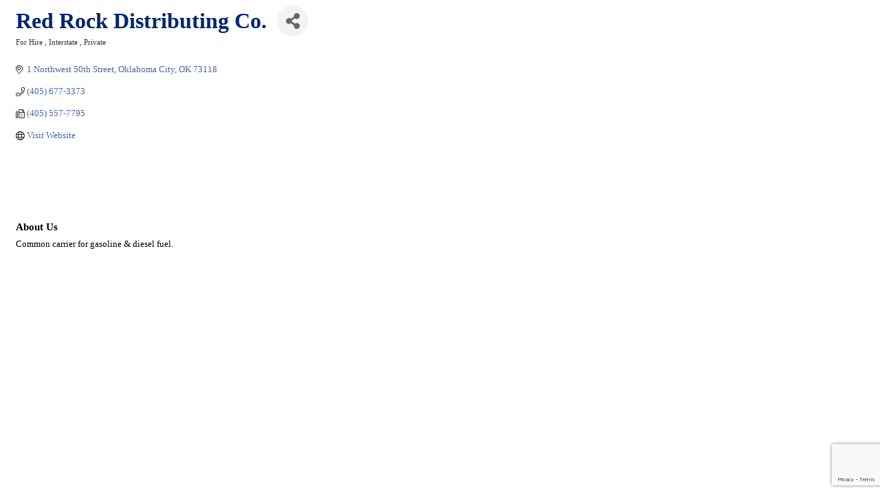

--- FILE ---
content_type: text/html; charset=utf-8
request_url: https://www.google.com/recaptcha/enterprise/anchor?ar=1&k=6LfI_T8rAAAAAMkWHrLP_GfSf3tLy9tKa839wcWa&co=aHR0cHM6Ly9idXNpbmVzcy5va3RydWNraW5nLm9yZzo0NDM.&hl=en&v=N67nZn4AqZkNcbeMu4prBgzg&size=invisible&anchor-ms=20000&execute-ms=30000&cb=b9iigb14vcn
body_size: 49558
content:
<!DOCTYPE HTML><html dir="ltr" lang="en"><head><meta http-equiv="Content-Type" content="text/html; charset=UTF-8">
<meta http-equiv="X-UA-Compatible" content="IE=edge">
<title>reCAPTCHA</title>
<style type="text/css">
/* cyrillic-ext */
@font-face {
  font-family: 'Roboto';
  font-style: normal;
  font-weight: 400;
  font-stretch: 100%;
  src: url(//fonts.gstatic.com/s/roboto/v48/KFO7CnqEu92Fr1ME7kSn66aGLdTylUAMa3GUBHMdazTgWw.woff2) format('woff2');
  unicode-range: U+0460-052F, U+1C80-1C8A, U+20B4, U+2DE0-2DFF, U+A640-A69F, U+FE2E-FE2F;
}
/* cyrillic */
@font-face {
  font-family: 'Roboto';
  font-style: normal;
  font-weight: 400;
  font-stretch: 100%;
  src: url(//fonts.gstatic.com/s/roboto/v48/KFO7CnqEu92Fr1ME7kSn66aGLdTylUAMa3iUBHMdazTgWw.woff2) format('woff2');
  unicode-range: U+0301, U+0400-045F, U+0490-0491, U+04B0-04B1, U+2116;
}
/* greek-ext */
@font-face {
  font-family: 'Roboto';
  font-style: normal;
  font-weight: 400;
  font-stretch: 100%;
  src: url(//fonts.gstatic.com/s/roboto/v48/KFO7CnqEu92Fr1ME7kSn66aGLdTylUAMa3CUBHMdazTgWw.woff2) format('woff2');
  unicode-range: U+1F00-1FFF;
}
/* greek */
@font-face {
  font-family: 'Roboto';
  font-style: normal;
  font-weight: 400;
  font-stretch: 100%;
  src: url(//fonts.gstatic.com/s/roboto/v48/KFO7CnqEu92Fr1ME7kSn66aGLdTylUAMa3-UBHMdazTgWw.woff2) format('woff2');
  unicode-range: U+0370-0377, U+037A-037F, U+0384-038A, U+038C, U+038E-03A1, U+03A3-03FF;
}
/* math */
@font-face {
  font-family: 'Roboto';
  font-style: normal;
  font-weight: 400;
  font-stretch: 100%;
  src: url(//fonts.gstatic.com/s/roboto/v48/KFO7CnqEu92Fr1ME7kSn66aGLdTylUAMawCUBHMdazTgWw.woff2) format('woff2');
  unicode-range: U+0302-0303, U+0305, U+0307-0308, U+0310, U+0312, U+0315, U+031A, U+0326-0327, U+032C, U+032F-0330, U+0332-0333, U+0338, U+033A, U+0346, U+034D, U+0391-03A1, U+03A3-03A9, U+03B1-03C9, U+03D1, U+03D5-03D6, U+03F0-03F1, U+03F4-03F5, U+2016-2017, U+2034-2038, U+203C, U+2040, U+2043, U+2047, U+2050, U+2057, U+205F, U+2070-2071, U+2074-208E, U+2090-209C, U+20D0-20DC, U+20E1, U+20E5-20EF, U+2100-2112, U+2114-2115, U+2117-2121, U+2123-214F, U+2190, U+2192, U+2194-21AE, U+21B0-21E5, U+21F1-21F2, U+21F4-2211, U+2213-2214, U+2216-22FF, U+2308-230B, U+2310, U+2319, U+231C-2321, U+2336-237A, U+237C, U+2395, U+239B-23B7, U+23D0, U+23DC-23E1, U+2474-2475, U+25AF, U+25B3, U+25B7, U+25BD, U+25C1, U+25CA, U+25CC, U+25FB, U+266D-266F, U+27C0-27FF, U+2900-2AFF, U+2B0E-2B11, U+2B30-2B4C, U+2BFE, U+3030, U+FF5B, U+FF5D, U+1D400-1D7FF, U+1EE00-1EEFF;
}
/* symbols */
@font-face {
  font-family: 'Roboto';
  font-style: normal;
  font-weight: 400;
  font-stretch: 100%;
  src: url(//fonts.gstatic.com/s/roboto/v48/KFO7CnqEu92Fr1ME7kSn66aGLdTylUAMaxKUBHMdazTgWw.woff2) format('woff2');
  unicode-range: U+0001-000C, U+000E-001F, U+007F-009F, U+20DD-20E0, U+20E2-20E4, U+2150-218F, U+2190, U+2192, U+2194-2199, U+21AF, U+21E6-21F0, U+21F3, U+2218-2219, U+2299, U+22C4-22C6, U+2300-243F, U+2440-244A, U+2460-24FF, U+25A0-27BF, U+2800-28FF, U+2921-2922, U+2981, U+29BF, U+29EB, U+2B00-2BFF, U+4DC0-4DFF, U+FFF9-FFFB, U+10140-1018E, U+10190-1019C, U+101A0, U+101D0-101FD, U+102E0-102FB, U+10E60-10E7E, U+1D2C0-1D2D3, U+1D2E0-1D37F, U+1F000-1F0FF, U+1F100-1F1AD, U+1F1E6-1F1FF, U+1F30D-1F30F, U+1F315, U+1F31C, U+1F31E, U+1F320-1F32C, U+1F336, U+1F378, U+1F37D, U+1F382, U+1F393-1F39F, U+1F3A7-1F3A8, U+1F3AC-1F3AF, U+1F3C2, U+1F3C4-1F3C6, U+1F3CA-1F3CE, U+1F3D4-1F3E0, U+1F3ED, U+1F3F1-1F3F3, U+1F3F5-1F3F7, U+1F408, U+1F415, U+1F41F, U+1F426, U+1F43F, U+1F441-1F442, U+1F444, U+1F446-1F449, U+1F44C-1F44E, U+1F453, U+1F46A, U+1F47D, U+1F4A3, U+1F4B0, U+1F4B3, U+1F4B9, U+1F4BB, U+1F4BF, U+1F4C8-1F4CB, U+1F4D6, U+1F4DA, U+1F4DF, U+1F4E3-1F4E6, U+1F4EA-1F4ED, U+1F4F7, U+1F4F9-1F4FB, U+1F4FD-1F4FE, U+1F503, U+1F507-1F50B, U+1F50D, U+1F512-1F513, U+1F53E-1F54A, U+1F54F-1F5FA, U+1F610, U+1F650-1F67F, U+1F687, U+1F68D, U+1F691, U+1F694, U+1F698, U+1F6AD, U+1F6B2, U+1F6B9-1F6BA, U+1F6BC, U+1F6C6-1F6CF, U+1F6D3-1F6D7, U+1F6E0-1F6EA, U+1F6F0-1F6F3, U+1F6F7-1F6FC, U+1F700-1F7FF, U+1F800-1F80B, U+1F810-1F847, U+1F850-1F859, U+1F860-1F887, U+1F890-1F8AD, U+1F8B0-1F8BB, U+1F8C0-1F8C1, U+1F900-1F90B, U+1F93B, U+1F946, U+1F984, U+1F996, U+1F9E9, U+1FA00-1FA6F, U+1FA70-1FA7C, U+1FA80-1FA89, U+1FA8F-1FAC6, U+1FACE-1FADC, U+1FADF-1FAE9, U+1FAF0-1FAF8, U+1FB00-1FBFF;
}
/* vietnamese */
@font-face {
  font-family: 'Roboto';
  font-style: normal;
  font-weight: 400;
  font-stretch: 100%;
  src: url(//fonts.gstatic.com/s/roboto/v48/KFO7CnqEu92Fr1ME7kSn66aGLdTylUAMa3OUBHMdazTgWw.woff2) format('woff2');
  unicode-range: U+0102-0103, U+0110-0111, U+0128-0129, U+0168-0169, U+01A0-01A1, U+01AF-01B0, U+0300-0301, U+0303-0304, U+0308-0309, U+0323, U+0329, U+1EA0-1EF9, U+20AB;
}
/* latin-ext */
@font-face {
  font-family: 'Roboto';
  font-style: normal;
  font-weight: 400;
  font-stretch: 100%;
  src: url(//fonts.gstatic.com/s/roboto/v48/KFO7CnqEu92Fr1ME7kSn66aGLdTylUAMa3KUBHMdazTgWw.woff2) format('woff2');
  unicode-range: U+0100-02BA, U+02BD-02C5, U+02C7-02CC, U+02CE-02D7, U+02DD-02FF, U+0304, U+0308, U+0329, U+1D00-1DBF, U+1E00-1E9F, U+1EF2-1EFF, U+2020, U+20A0-20AB, U+20AD-20C0, U+2113, U+2C60-2C7F, U+A720-A7FF;
}
/* latin */
@font-face {
  font-family: 'Roboto';
  font-style: normal;
  font-weight: 400;
  font-stretch: 100%;
  src: url(//fonts.gstatic.com/s/roboto/v48/KFO7CnqEu92Fr1ME7kSn66aGLdTylUAMa3yUBHMdazQ.woff2) format('woff2');
  unicode-range: U+0000-00FF, U+0131, U+0152-0153, U+02BB-02BC, U+02C6, U+02DA, U+02DC, U+0304, U+0308, U+0329, U+2000-206F, U+20AC, U+2122, U+2191, U+2193, U+2212, U+2215, U+FEFF, U+FFFD;
}
/* cyrillic-ext */
@font-face {
  font-family: 'Roboto';
  font-style: normal;
  font-weight: 500;
  font-stretch: 100%;
  src: url(//fonts.gstatic.com/s/roboto/v48/KFO7CnqEu92Fr1ME7kSn66aGLdTylUAMa3GUBHMdazTgWw.woff2) format('woff2');
  unicode-range: U+0460-052F, U+1C80-1C8A, U+20B4, U+2DE0-2DFF, U+A640-A69F, U+FE2E-FE2F;
}
/* cyrillic */
@font-face {
  font-family: 'Roboto';
  font-style: normal;
  font-weight: 500;
  font-stretch: 100%;
  src: url(//fonts.gstatic.com/s/roboto/v48/KFO7CnqEu92Fr1ME7kSn66aGLdTylUAMa3iUBHMdazTgWw.woff2) format('woff2');
  unicode-range: U+0301, U+0400-045F, U+0490-0491, U+04B0-04B1, U+2116;
}
/* greek-ext */
@font-face {
  font-family: 'Roboto';
  font-style: normal;
  font-weight: 500;
  font-stretch: 100%;
  src: url(//fonts.gstatic.com/s/roboto/v48/KFO7CnqEu92Fr1ME7kSn66aGLdTylUAMa3CUBHMdazTgWw.woff2) format('woff2');
  unicode-range: U+1F00-1FFF;
}
/* greek */
@font-face {
  font-family: 'Roboto';
  font-style: normal;
  font-weight: 500;
  font-stretch: 100%;
  src: url(//fonts.gstatic.com/s/roboto/v48/KFO7CnqEu92Fr1ME7kSn66aGLdTylUAMa3-UBHMdazTgWw.woff2) format('woff2');
  unicode-range: U+0370-0377, U+037A-037F, U+0384-038A, U+038C, U+038E-03A1, U+03A3-03FF;
}
/* math */
@font-face {
  font-family: 'Roboto';
  font-style: normal;
  font-weight: 500;
  font-stretch: 100%;
  src: url(//fonts.gstatic.com/s/roboto/v48/KFO7CnqEu92Fr1ME7kSn66aGLdTylUAMawCUBHMdazTgWw.woff2) format('woff2');
  unicode-range: U+0302-0303, U+0305, U+0307-0308, U+0310, U+0312, U+0315, U+031A, U+0326-0327, U+032C, U+032F-0330, U+0332-0333, U+0338, U+033A, U+0346, U+034D, U+0391-03A1, U+03A3-03A9, U+03B1-03C9, U+03D1, U+03D5-03D6, U+03F0-03F1, U+03F4-03F5, U+2016-2017, U+2034-2038, U+203C, U+2040, U+2043, U+2047, U+2050, U+2057, U+205F, U+2070-2071, U+2074-208E, U+2090-209C, U+20D0-20DC, U+20E1, U+20E5-20EF, U+2100-2112, U+2114-2115, U+2117-2121, U+2123-214F, U+2190, U+2192, U+2194-21AE, U+21B0-21E5, U+21F1-21F2, U+21F4-2211, U+2213-2214, U+2216-22FF, U+2308-230B, U+2310, U+2319, U+231C-2321, U+2336-237A, U+237C, U+2395, U+239B-23B7, U+23D0, U+23DC-23E1, U+2474-2475, U+25AF, U+25B3, U+25B7, U+25BD, U+25C1, U+25CA, U+25CC, U+25FB, U+266D-266F, U+27C0-27FF, U+2900-2AFF, U+2B0E-2B11, U+2B30-2B4C, U+2BFE, U+3030, U+FF5B, U+FF5D, U+1D400-1D7FF, U+1EE00-1EEFF;
}
/* symbols */
@font-face {
  font-family: 'Roboto';
  font-style: normal;
  font-weight: 500;
  font-stretch: 100%;
  src: url(//fonts.gstatic.com/s/roboto/v48/KFO7CnqEu92Fr1ME7kSn66aGLdTylUAMaxKUBHMdazTgWw.woff2) format('woff2');
  unicode-range: U+0001-000C, U+000E-001F, U+007F-009F, U+20DD-20E0, U+20E2-20E4, U+2150-218F, U+2190, U+2192, U+2194-2199, U+21AF, U+21E6-21F0, U+21F3, U+2218-2219, U+2299, U+22C4-22C6, U+2300-243F, U+2440-244A, U+2460-24FF, U+25A0-27BF, U+2800-28FF, U+2921-2922, U+2981, U+29BF, U+29EB, U+2B00-2BFF, U+4DC0-4DFF, U+FFF9-FFFB, U+10140-1018E, U+10190-1019C, U+101A0, U+101D0-101FD, U+102E0-102FB, U+10E60-10E7E, U+1D2C0-1D2D3, U+1D2E0-1D37F, U+1F000-1F0FF, U+1F100-1F1AD, U+1F1E6-1F1FF, U+1F30D-1F30F, U+1F315, U+1F31C, U+1F31E, U+1F320-1F32C, U+1F336, U+1F378, U+1F37D, U+1F382, U+1F393-1F39F, U+1F3A7-1F3A8, U+1F3AC-1F3AF, U+1F3C2, U+1F3C4-1F3C6, U+1F3CA-1F3CE, U+1F3D4-1F3E0, U+1F3ED, U+1F3F1-1F3F3, U+1F3F5-1F3F7, U+1F408, U+1F415, U+1F41F, U+1F426, U+1F43F, U+1F441-1F442, U+1F444, U+1F446-1F449, U+1F44C-1F44E, U+1F453, U+1F46A, U+1F47D, U+1F4A3, U+1F4B0, U+1F4B3, U+1F4B9, U+1F4BB, U+1F4BF, U+1F4C8-1F4CB, U+1F4D6, U+1F4DA, U+1F4DF, U+1F4E3-1F4E6, U+1F4EA-1F4ED, U+1F4F7, U+1F4F9-1F4FB, U+1F4FD-1F4FE, U+1F503, U+1F507-1F50B, U+1F50D, U+1F512-1F513, U+1F53E-1F54A, U+1F54F-1F5FA, U+1F610, U+1F650-1F67F, U+1F687, U+1F68D, U+1F691, U+1F694, U+1F698, U+1F6AD, U+1F6B2, U+1F6B9-1F6BA, U+1F6BC, U+1F6C6-1F6CF, U+1F6D3-1F6D7, U+1F6E0-1F6EA, U+1F6F0-1F6F3, U+1F6F7-1F6FC, U+1F700-1F7FF, U+1F800-1F80B, U+1F810-1F847, U+1F850-1F859, U+1F860-1F887, U+1F890-1F8AD, U+1F8B0-1F8BB, U+1F8C0-1F8C1, U+1F900-1F90B, U+1F93B, U+1F946, U+1F984, U+1F996, U+1F9E9, U+1FA00-1FA6F, U+1FA70-1FA7C, U+1FA80-1FA89, U+1FA8F-1FAC6, U+1FACE-1FADC, U+1FADF-1FAE9, U+1FAF0-1FAF8, U+1FB00-1FBFF;
}
/* vietnamese */
@font-face {
  font-family: 'Roboto';
  font-style: normal;
  font-weight: 500;
  font-stretch: 100%;
  src: url(//fonts.gstatic.com/s/roboto/v48/KFO7CnqEu92Fr1ME7kSn66aGLdTylUAMa3OUBHMdazTgWw.woff2) format('woff2');
  unicode-range: U+0102-0103, U+0110-0111, U+0128-0129, U+0168-0169, U+01A0-01A1, U+01AF-01B0, U+0300-0301, U+0303-0304, U+0308-0309, U+0323, U+0329, U+1EA0-1EF9, U+20AB;
}
/* latin-ext */
@font-face {
  font-family: 'Roboto';
  font-style: normal;
  font-weight: 500;
  font-stretch: 100%;
  src: url(//fonts.gstatic.com/s/roboto/v48/KFO7CnqEu92Fr1ME7kSn66aGLdTylUAMa3KUBHMdazTgWw.woff2) format('woff2');
  unicode-range: U+0100-02BA, U+02BD-02C5, U+02C7-02CC, U+02CE-02D7, U+02DD-02FF, U+0304, U+0308, U+0329, U+1D00-1DBF, U+1E00-1E9F, U+1EF2-1EFF, U+2020, U+20A0-20AB, U+20AD-20C0, U+2113, U+2C60-2C7F, U+A720-A7FF;
}
/* latin */
@font-face {
  font-family: 'Roboto';
  font-style: normal;
  font-weight: 500;
  font-stretch: 100%;
  src: url(//fonts.gstatic.com/s/roboto/v48/KFO7CnqEu92Fr1ME7kSn66aGLdTylUAMa3yUBHMdazQ.woff2) format('woff2');
  unicode-range: U+0000-00FF, U+0131, U+0152-0153, U+02BB-02BC, U+02C6, U+02DA, U+02DC, U+0304, U+0308, U+0329, U+2000-206F, U+20AC, U+2122, U+2191, U+2193, U+2212, U+2215, U+FEFF, U+FFFD;
}
/* cyrillic-ext */
@font-face {
  font-family: 'Roboto';
  font-style: normal;
  font-weight: 900;
  font-stretch: 100%;
  src: url(//fonts.gstatic.com/s/roboto/v48/KFO7CnqEu92Fr1ME7kSn66aGLdTylUAMa3GUBHMdazTgWw.woff2) format('woff2');
  unicode-range: U+0460-052F, U+1C80-1C8A, U+20B4, U+2DE0-2DFF, U+A640-A69F, U+FE2E-FE2F;
}
/* cyrillic */
@font-face {
  font-family: 'Roboto';
  font-style: normal;
  font-weight: 900;
  font-stretch: 100%;
  src: url(//fonts.gstatic.com/s/roboto/v48/KFO7CnqEu92Fr1ME7kSn66aGLdTylUAMa3iUBHMdazTgWw.woff2) format('woff2');
  unicode-range: U+0301, U+0400-045F, U+0490-0491, U+04B0-04B1, U+2116;
}
/* greek-ext */
@font-face {
  font-family: 'Roboto';
  font-style: normal;
  font-weight: 900;
  font-stretch: 100%;
  src: url(//fonts.gstatic.com/s/roboto/v48/KFO7CnqEu92Fr1ME7kSn66aGLdTylUAMa3CUBHMdazTgWw.woff2) format('woff2');
  unicode-range: U+1F00-1FFF;
}
/* greek */
@font-face {
  font-family: 'Roboto';
  font-style: normal;
  font-weight: 900;
  font-stretch: 100%;
  src: url(//fonts.gstatic.com/s/roboto/v48/KFO7CnqEu92Fr1ME7kSn66aGLdTylUAMa3-UBHMdazTgWw.woff2) format('woff2');
  unicode-range: U+0370-0377, U+037A-037F, U+0384-038A, U+038C, U+038E-03A1, U+03A3-03FF;
}
/* math */
@font-face {
  font-family: 'Roboto';
  font-style: normal;
  font-weight: 900;
  font-stretch: 100%;
  src: url(//fonts.gstatic.com/s/roboto/v48/KFO7CnqEu92Fr1ME7kSn66aGLdTylUAMawCUBHMdazTgWw.woff2) format('woff2');
  unicode-range: U+0302-0303, U+0305, U+0307-0308, U+0310, U+0312, U+0315, U+031A, U+0326-0327, U+032C, U+032F-0330, U+0332-0333, U+0338, U+033A, U+0346, U+034D, U+0391-03A1, U+03A3-03A9, U+03B1-03C9, U+03D1, U+03D5-03D6, U+03F0-03F1, U+03F4-03F5, U+2016-2017, U+2034-2038, U+203C, U+2040, U+2043, U+2047, U+2050, U+2057, U+205F, U+2070-2071, U+2074-208E, U+2090-209C, U+20D0-20DC, U+20E1, U+20E5-20EF, U+2100-2112, U+2114-2115, U+2117-2121, U+2123-214F, U+2190, U+2192, U+2194-21AE, U+21B0-21E5, U+21F1-21F2, U+21F4-2211, U+2213-2214, U+2216-22FF, U+2308-230B, U+2310, U+2319, U+231C-2321, U+2336-237A, U+237C, U+2395, U+239B-23B7, U+23D0, U+23DC-23E1, U+2474-2475, U+25AF, U+25B3, U+25B7, U+25BD, U+25C1, U+25CA, U+25CC, U+25FB, U+266D-266F, U+27C0-27FF, U+2900-2AFF, U+2B0E-2B11, U+2B30-2B4C, U+2BFE, U+3030, U+FF5B, U+FF5D, U+1D400-1D7FF, U+1EE00-1EEFF;
}
/* symbols */
@font-face {
  font-family: 'Roboto';
  font-style: normal;
  font-weight: 900;
  font-stretch: 100%;
  src: url(//fonts.gstatic.com/s/roboto/v48/KFO7CnqEu92Fr1ME7kSn66aGLdTylUAMaxKUBHMdazTgWw.woff2) format('woff2');
  unicode-range: U+0001-000C, U+000E-001F, U+007F-009F, U+20DD-20E0, U+20E2-20E4, U+2150-218F, U+2190, U+2192, U+2194-2199, U+21AF, U+21E6-21F0, U+21F3, U+2218-2219, U+2299, U+22C4-22C6, U+2300-243F, U+2440-244A, U+2460-24FF, U+25A0-27BF, U+2800-28FF, U+2921-2922, U+2981, U+29BF, U+29EB, U+2B00-2BFF, U+4DC0-4DFF, U+FFF9-FFFB, U+10140-1018E, U+10190-1019C, U+101A0, U+101D0-101FD, U+102E0-102FB, U+10E60-10E7E, U+1D2C0-1D2D3, U+1D2E0-1D37F, U+1F000-1F0FF, U+1F100-1F1AD, U+1F1E6-1F1FF, U+1F30D-1F30F, U+1F315, U+1F31C, U+1F31E, U+1F320-1F32C, U+1F336, U+1F378, U+1F37D, U+1F382, U+1F393-1F39F, U+1F3A7-1F3A8, U+1F3AC-1F3AF, U+1F3C2, U+1F3C4-1F3C6, U+1F3CA-1F3CE, U+1F3D4-1F3E0, U+1F3ED, U+1F3F1-1F3F3, U+1F3F5-1F3F7, U+1F408, U+1F415, U+1F41F, U+1F426, U+1F43F, U+1F441-1F442, U+1F444, U+1F446-1F449, U+1F44C-1F44E, U+1F453, U+1F46A, U+1F47D, U+1F4A3, U+1F4B0, U+1F4B3, U+1F4B9, U+1F4BB, U+1F4BF, U+1F4C8-1F4CB, U+1F4D6, U+1F4DA, U+1F4DF, U+1F4E3-1F4E6, U+1F4EA-1F4ED, U+1F4F7, U+1F4F9-1F4FB, U+1F4FD-1F4FE, U+1F503, U+1F507-1F50B, U+1F50D, U+1F512-1F513, U+1F53E-1F54A, U+1F54F-1F5FA, U+1F610, U+1F650-1F67F, U+1F687, U+1F68D, U+1F691, U+1F694, U+1F698, U+1F6AD, U+1F6B2, U+1F6B9-1F6BA, U+1F6BC, U+1F6C6-1F6CF, U+1F6D3-1F6D7, U+1F6E0-1F6EA, U+1F6F0-1F6F3, U+1F6F7-1F6FC, U+1F700-1F7FF, U+1F800-1F80B, U+1F810-1F847, U+1F850-1F859, U+1F860-1F887, U+1F890-1F8AD, U+1F8B0-1F8BB, U+1F8C0-1F8C1, U+1F900-1F90B, U+1F93B, U+1F946, U+1F984, U+1F996, U+1F9E9, U+1FA00-1FA6F, U+1FA70-1FA7C, U+1FA80-1FA89, U+1FA8F-1FAC6, U+1FACE-1FADC, U+1FADF-1FAE9, U+1FAF0-1FAF8, U+1FB00-1FBFF;
}
/* vietnamese */
@font-face {
  font-family: 'Roboto';
  font-style: normal;
  font-weight: 900;
  font-stretch: 100%;
  src: url(//fonts.gstatic.com/s/roboto/v48/KFO7CnqEu92Fr1ME7kSn66aGLdTylUAMa3OUBHMdazTgWw.woff2) format('woff2');
  unicode-range: U+0102-0103, U+0110-0111, U+0128-0129, U+0168-0169, U+01A0-01A1, U+01AF-01B0, U+0300-0301, U+0303-0304, U+0308-0309, U+0323, U+0329, U+1EA0-1EF9, U+20AB;
}
/* latin-ext */
@font-face {
  font-family: 'Roboto';
  font-style: normal;
  font-weight: 900;
  font-stretch: 100%;
  src: url(//fonts.gstatic.com/s/roboto/v48/KFO7CnqEu92Fr1ME7kSn66aGLdTylUAMa3KUBHMdazTgWw.woff2) format('woff2');
  unicode-range: U+0100-02BA, U+02BD-02C5, U+02C7-02CC, U+02CE-02D7, U+02DD-02FF, U+0304, U+0308, U+0329, U+1D00-1DBF, U+1E00-1E9F, U+1EF2-1EFF, U+2020, U+20A0-20AB, U+20AD-20C0, U+2113, U+2C60-2C7F, U+A720-A7FF;
}
/* latin */
@font-face {
  font-family: 'Roboto';
  font-style: normal;
  font-weight: 900;
  font-stretch: 100%;
  src: url(//fonts.gstatic.com/s/roboto/v48/KFO7CnqEu92Fr1ME7kSn66aGLdTylUAMa3yUBHMdazQ.woff2) format('woff2');
  unicode-range: U+0000-00FF, U+0131, U+0152-0153, U+02BB-02BC, U+02C6, U+02DA, U+02DC, U+0304, U+0308, U+0329, U+2000-206F, U+20AC, U+2122, U+2191, U+2193, U+2212, U+2215, U+FEFF, U+FFFD;
}

</style>
<link rel="stylesheet" type="text/css" href="https://www.gstatic.com/recaptcha/releases/N67nZn4AqZkNcbeMu4prBgzg/styles__ltr.css">
<script nonce="6rkWwIMRzpNepTjIg_i-bA" type="text/javascript">window['__recaptcha_api'] = 'https://www.google.com/recaptcha/enterprise/';</script>
<script type="text/javascript" src="https://www.gstatic.com/recaptcha/releases/N67nZn4AqZkNcbeMu4prBgzg/recaptcha__en.js" nonce="6rkWwIMRzpNepTjIg_i-bA">
      
    </script></head>
<body><div id="rc-anchor-alert" class="rc-anchor-alert"></div>
<input type="hidden" id="recaptcha-token" value="[base64]">
<script type="text/javascript" nonce="6rkWwIMRzpNepTjIg_i-bA">
      recaptcha.anchor.Main.init("[\x22ainput\x22,[\x22bgdata\x22,\x22\x22,\[base64]/[base64]/MjU1Ong/[base64]/[base64]/[base64]/[base64]/[base64]/[base64]/[base64]/[base64]/[base64]/[base64]/[base64]/[base64]/[base64]/[base64]/[base64]\\u003d\x22,\[base64]\x22,\[base64]/Cj0PCgkYdwrXDmSbDo1zCqcKQXMOYwrV1wrLCg2vClH3Dq8KoJDDDqMOKXcKGw4/DiHNzKEHCmsOJbVPCmWhsw5jDh8KoXUHDs8OZwowkwqgZMsKHOsK3d1fClmzChAMxw4VQaV3CvMKZw6vCtcOzw7DCtcOjw58lwqRmwp7CtsKOwp/Cn8O/wqMow4XClTPCq3Z0w5vDpMKzw7zDi8Ohwp/DlsK/GXPCnMKHeVMGJ8KqMcKsDiHCusKFw79Bw4/[base64]/[base64]/DlMOZwoHDmnNlAwDDksKWbnfDmm50CRrDpsOUwqXDu8OlwpXCtj3CpMKSAg7CvMK6wo4Lw47DgFZmw7M2KcKTL8KWwprDmMKOQFhrw6/DkSMpc3hve8K0w5llVcO3wpXCmlrCnB1ZTMOOJQfCpMOtwrrDgMKJwovDn1pieQ4EUiZkK8KAw5pybl3DqsK5LcKJewrCngjCgmTDjcOxw6vCkh/Dg8KvwovChsOYPMOiEcOPHm7Ch24nXcKrw5fDlMOowoHDv8Kew4lFwpVHw6jDo8KHasK/wr3Cu2rCgMKod2/[base64]/ZQDCugXDs0nDlsKMAMOJYsKJY8OSwqIDLsOEwr/CqMOwQ3nCuhQDw7bCul0Dwq1Bw4/DgcOHw7EnAcOiwoDDh2LCqmPCnsKiP0ZhU8Oqw5jDucKyTWhFw6rCrMKQwpdELcOmwq3Dk0ZVw67DuzEpwrvDuTwkwq99RcK/wr4Cw6dscMODdGTCgwl4YsOfwqbCpcOXw5DCtsOnw7NqUB7Dn8OJwpHCp2h6UMKJwrVQXcOEwoVSTsOBwoHChyB4w5B3wpHCsTlbV8Ojwq/Di8OWCMKWw5jDssKMbcOowrLCiip1d0wedgbCtsO2w7R5AcKnFwFXwrHDqCDDgk3Dm0cvNMKRw70aA8KBwrFuwrDCtcO/Gj/[base64]/DmkXDtQZsdz7CqcOPwo0VcDVsw6vCjHFPwonCpsKLFsO0woM5wq9awp5+wptzwpvDtHTCkHjDpyrDjSjCmz5xEsOjB8KhYW3Dlg/[base64]/fnpnwqEBwoNpfsKpw7BFSkzCpMKuw4/[base64]/Cn8OCwofDjzvCtGTCmsKGwpUpwr9vwqd1DsOJwqvDlichYcKMw6NDVsOHYsODVMKLSgx/L8KhKsOpSV9/TkpJw5pyw6jDsG8lTcKKGU4rwox3HnjCohjDtMOawoIvwpjCmMKwwpvDsVLCu0MnwrZ5Z8OXw5JIw5HDosOtL8Knw6rCuzEkw7ALNMKVw5wNaGcbw6fDh8KYJMOhw4EZZgzCtsO4OMKpw4fDv8OAw6kkVcORwrXCsMO/KMKEW1nDhMONwoLCjAfDuSjCmMKLwqXCg8OTV8OswpLCgcOxeXvCtkfDmirDncO/wrdAwoTDiTUhw5xxwoR5OcK5wrjCliDDksKNYcKmNzNZDcKwPjHCg8KKPWByJcKxDcKlw6tkwo7CkDJIAcOZw60WbjjCqsKLw7fDh8KmwphWw63ClVIVGMKsw7FdIAzDqMKGHcKpwoPDucK+QMO3cMOAwpxGXDEFwrXDrF0QbMOOw7nCgwc5I8Otw604wqY4LAo/wrB0MBkVwrBrwocZWxxqw4zDk8Oywps3wrVrDFrDgcOsJhfDuMKhLsORwrTDhDNLd8O/wrdMwo0KwpdIwqsFAnfDvw7DqsKeIsO9w6IeQMKrwqrCvsOfwrAywqstTjwMwpPDtsOkJmNATgbCp8ONw4wAw6A/cFABwqjCpsOfwrvDn1/DosOYwp8vc8OVRnpfIiNhw5XDs33CnsK9UcOqwpFUw5R/w7Ubd3HCnhhaImsASVvChnfDhcOvwqMPwpvCicOIYsK1w5Ixw4jDllfDlCDDgSltYXdaBsOiGT14wqbCk0xuGsOmw4ZQah/[base64]/PcOlWsK/PnErRcKNZcOtY1TDmARHHcK1w7vDq8OXw4nCu3cbw5Erw6gpw7Bdwr7DlwXDniwtw57DihzCmMORfBc7w4Rcw70BwqQCBMOywqk2HcKQwpDCgMK3B8K3Qy9Xw5TChMOGACZyX0LDucKlwo/CmSrDhUHCtcKgNWvDs8O3w7bCgDQ2T8OOwqAbRVI5XsOtw4LDrgrDnio1wqR0O8KKE2UQwofDmsKNFCY+B1fDmMKQNWjCqRrCh8KYWMO/W3obwrB/[base64]/DtcKdwq8Ww61QZEgTw6zCjk9nQcKiwrPCvcKyGsOtw5TDjsO3wpEXVXpdPMKdIMKgwp0VC8OIHsOtVcKrw6nDqQHCo0jDusOPwq3CmMKtw74hbsKmwqbDq3U6JibCgyMaw7sOwoU+woDCh1HCrMOAw4TDvUpTwr/CpsOwKDLClsOMwo9jwrTCty1Aw5VnwqIgw7Rrw5nDucO3VcOYwp8UwoIdOcOqAcO+eHLCmlDDrMObXsKLesK5wr9Dw5NcSMO8w7UHw4lKw44lX8KFwqrCu8KhQlU8w64bwqnDg8OeH8Ojw7/[base64]/DnsKiWsOIPQvDsGcRAQBVwpQKw6rDtsK1w49hQ8O2wph/[base64]/w7YVaAQSw7bCpMK0czrDisOxw6VOw6fCgXkKwrEWX8KJwrHDpsK+DcKHRynCnxE8WhTCtsO4CWTDvlnDu8KdwqHDs8OSw50QSQvCuW/CuVhHwq98ScK6N8KLI2LCtcKlw5MmwqM/[base64]/CqMKFZgDDuXN1w67DqAHDnUAdwotbw6LCnXQNbRgSw4bDnklhwqbDn8K4w7INwro9w6zCocKtYggkCATDq0hSHMO7OsOgYXbCucOkSHZVwoDDmMO/wqbDgVvDm8K/ElUswp4MwoXCnGTCr8OMw7PCusOgwp3DisKMw6xJa8KHX35DwqBGcmoyw6w2wp7CusOdw7FHGMKzNMOzBsKZN0nCgRTDtA0fwpXCvcKpa1QnfkTCniBlcWnCqMKqeVXDmyHDgFfCuHMDw4FAeTHCiMOwVMKCw47Cv8Kdw5vCkGx/FMK0AxXDtsKhw5PCvwXCghzCpsOHf8OLZcKcw6V9woPCjQ5GOiZ/wqNHwqRpPEtjfERbw6EJw69+w7jDt384JV7CicKvw6V7w7A9w6HCj8K6wq3CnMOPUMKObilMw5Zmw7kgw7EAw7Y9wqXDomXCmV/CmMKBw5pBJRFmwonDtsKuVcK7fmd9wpc5Px8qRsOHbzU2acO7JsOqwpHDr8KlXD7ChcKEQAxidHlOw7nChTbDjVHDnlwkScK1WDHDjB5mQsKgBcODB8OMw4PDncKcNjEPwrzCvcOBw6wAGj9JW2XDkDk6w7XCuMOYAHfDl2VQSCXDtU3Cn8OZPgVSOFzDihByw6xZwp/CusOdw4/DinHDo8KdK8OYw7vClxEAwo/[base64]/w7cyAMKxwqzCi8KvwoXCqzM/QMKsc8KYw4YyBy/DgMO+wog9CcK4TMOqcG3Dp8Kgw6BMB1UPa2LCgwXDhMKOJTrDnHZpw5LCphPDvT7CkMK/I0zDhlzDsMOmFk1BwrtjwoINfsO2Y0Z3w6bCuH7ClsOeNkzCvg7CuTZDwpPDpGLCssOWwoXCjTtLSsKcW8KHw4hqRsKQw6AaX8K3wqHCpR9dRTkwPEvCqAptwoVDOlgMKR8Awo92wpDDlyYyPsOudUXDlCvCmQLDr8Kcd8Oiw7xlamNZwqYOBlV/fsKhTjY7w4/DsjI4w69rTcKnGRUCN8KRw5PDgsOIwrPDkMOzZcKLwpYOZMOGw5fDvMKyw4nDlE8SBAHDkBp8wpTCqTrCtG01wrZzKMK6wr/CjcKdw7fCkMKPA3zDhXoPw7rDmMOJEMOGw7U+w5/[base64]/KwfDjsOFwpvCvMOJFUHCrMKpwpDCvGnDkG3CvsOOGCl4TcKpw5cbwonCtwDCgsOGK8O3DC7CvF3DpsK0H8OjLA0tw4odbMOhwo0DI8OXLRAHwp/[base64]/Co8KsLsOpZTLDhi/DtsK+RMK/wqx9wqjClcOdw5nDnRIUY1bDsmg/w63CtMKhX8K+worDtA/ClsKBwrfCk8KaJkXChMObIUQNw640Bl/[base64]/CkMOGwpw6HQ8HccO6NyvDiHEAwrY8wrDCvy/CnibDrcKnw5Etw6nDuHbCg8Kiw5zCmDjCm8KVdcORw7k6Q27CgcKSVnoGw6VhwovCoMKcw6DDp8OYQ8K6woNxcSPClMOmWcO5RsOobMKowrrDnSvDl8KTw6nCpgo5HGVZw7tCWVTCv8KzCCpzA3Ebw5p/w6PDjMOnFijCt8OMPlzDqsOgw6HCjXbCkMKWT8OYa8KmwqMSwpF0w7rCrwXCkXXCqsOWw5lOdlRdF8KjwrnDmF7Ds8KsJzPDolgJwpjCu8KYwqUlwqbCssOzwr/CkCHDuGVnWW3Dn0YBVMKxD8Ouw5MLDsOTasOoJQQHw7zCq8OyTg/ClcKYw6UqeUnDlcOWw4F3wqclDsOFI8KfTRXCkUI/[base64]/DiX90w4dYw4bDq8KUwofCkDLCsGPCjyTDnQPDmMOawp/DmsKlwppFBQA1GGt2YCnCoArDmcKpw4/CscKnHMK0wrdHagjCumtxUQ/DoA1QDMO8bsKkGxTDj1/DjyDDgGzDmjnCu8KVL1Nyw7/DiMOdOUfChcOUb8KXwrFwwr/[base64]/w4omwoQ6McOeDsKcwrY2MBHCjj7DjALCncKBw6kJShlnwpzDssKtE8O8dsKXwpLCtMKjZm1READCt1DCosKfbsKdcMKrEhfCnMK9bMOdbsKrMcOjw5vDoS3Djk4tV8Kfw7TDlznCswEhwqfDpMK5w5rCmcK0DnTCicKVwqwOwo3Cs8Odw7jDql3DmsK/[base64]/wprDusOhXlfCp3B4YAHChHzCnMKfGmPDmE8rwqfDnsK8wpPDu2TDsQ0YwpjCsMOfw7Fmw4/[base64]/w6gdCErCj0BvOBtLw5bDkcKcEsOpBwrDh8OFwqQ6w6HDlsKbcsK8wphzwqUkeWxPwqp3Tw/CgQvCvHjDky3DqmbDllJ3wqfCrhHDpcKFw4rCnSfCqMOybwp3w6xPwpR7wrfDnMOkCh9lwo9qwrJcT8OPa8O/ZcK0b25DCMKSMDXDjcKJTsKqa0JUwpDDgcORw5bDvcK9BTsDw5wyEyrDtwDDlcOtFcOwwoDDhjvCm8Ojw6p2w5k1wrxOwpxqw5fCk05bwpgVTxBFwoTDjcKewqbDpsO8wqDDmcOZw4YZcTs6YcKVwqk3bUdsQDVaLm/Ci8KHwqMkIMKpw6oIb8KYeUrCth7DrMKwwp7DuVtZw5fCtxVQOMKkw47Dr30yHsOdUHbDr8ODw7/DrsOkEMKTSMKcwqrCqUfCt3hASG7DmsKmOMOzw6rCjGLDocKBw5p+w7LCjWDCqmDCusORTcKGw7syacKRw7XDpsOawpFHwqjDkTXClgxXFzsVOiEGcMOFbF/CkwvDgMO1wozDkMOGw54rw67CkAxHwq5BwqHDu8KdZDUyG8KmfMKATcOTwpnDtcOsw6HCsV/DiwM/[base64]/Dq8OUw7vCtHbCmcKQw4/[base64]/DhMOaw5LCgzVDScKgw5g/w73CqsKdwqfDlsO5E8KMwpwzCsO1d8KGQsOPE3EpwrPCvcKPPsKZWwRHEMOeMTPDrcOlwoJ8UwPClH/CqRrCgMOxw6/Dmw/CkRbCjcOtw7gGw74Cw6YnwrrCucO4wonCijxHw6llS1vDvMKGwqVDYGcoWmdeSmPDicKZUjdCJDRPbsOxNcOVEcKXLQrCoMONHw3CjMKhIcKCwoTDmBpwKR8Qwr47YcOTwq3ChBFgCsO0XBbDkcKUwrBbw6wLJcOZCk/DuhbCkRM/w6M/[base64]/[base64]/IXzCsjRqw5YmTyzDtnLDjsKbTQjDtn/[base64]/DsMKFBC7Ck1/CjS4Aw4LDgksmYMOBw5LDiFAAKDMfw6vDj8KqZC8QI8KJFsKsw67DvHPCpcOBaMKWw41Ww6HCkcKww5/CrnLDq1bDk8OCw6TCkxXCiGLCpsO3w5llw6U6wp4TZk4xw53DrsOqw7UWwqnCisKEVMKzw4pVX8OhwqcPGVHCk0VQw48Uw58Pw5wbwr/ChMO3AF/CiVbDoDfCtybCnsKlwr3ClcORdMOFe8OOVWFiw4FkwoLChWDCmMOlUMO9wqNyw4bDgiRNZiPDlhvDqzhKwozDnjc0LR/Dl8KnWjllw4NrScKrXlfCsyV+KcOewoxzw7LDu8OEcyfDlsKzw414DMOADGbDsQQ5wrJww7JkJjUrwo/DmMOFw7IwXGt6IyTCiMK9C8K2QsOkw7NONDgiwoskw6zCuGkHw4bDlMKmDcO4AcORMMKtBnzCi2woc3/DucKnwrNwQcORw6LDpMKXVl/CrxDDscKdB8KYwrQowrLDscOtwpnDs8OMXsO5w43DojIBTMKMwpjDgsOxb0rDlnB6P8KAGjFIw6TDq8KTVgPDqCkFTcOhw75rTEJLZiTDqMKnw4l5Y8OiM1/ClCXDt8K9w7hNwpAMw4HDpnLDgRUwwrXCmsK7wrhUV8OTDsOzOSPDtcKTMm9KwrJMLEUfcWzCnMKTwocMRmsHPsKEwqrClFPDusKMw4Evw5YWw67DsMOVXR07RMOdFxTCuxPDocOQw65AEX/CrsOASmHDvsOzw78Rw6prwrlxLEjDncKJGcKoX8KAX3F8wrTDrlB+LxHDgVlhLMKCMBptwq3CicKxGDXDvMKeO8KOw7/[base64]/[base64]/CnQLCjXI9J2hhwoLCik7DhsKqDcO4woghC8KhP8Oxw4bCn21NR3EXJsKGw6hBwptMwrQRw6zDuBjCpcOAw4UAw7DCnGw8w5YYcMOnfWnCrsKpw5PDoSzDg8OlwoTCpQ9dwq5/wpI1wpRxw64dPsKGXxrCpUzDucOTBiXCn8KLwovCmMO2LT9aw5vDszhMGhnDrTXCvk0two00wrjCjMKvWi5iwppWPcOXQ0jDnVRBKsKiwr/Dr3TCscK2wrkWagbCqUV/OnTCtgMbw7vChGdYw7/Cp8KLXULCtcOvw6XDtxFlI343w4ptMTjChEwHw5LDp8KuwonDj0vCucOtb2LCt2PCn1tHCQQaw5Q7HMOod8Kqw6HDoyPDp27DjX90W3g4wod9XsKOwpk0w7wdGg5aC8KPJkPCocKWAFY8w5LCg27CnGLCmRfCoW9RfUgyw5ZLw7/DiFbCtF/DucODw7k6wpHCigQARgluwq/[base64]/DnlzDmsKpVMKPwqLDnsOKw5LClyB6dUl9w4gDfMOJw6U3LiDDnxvCo8OFw4XDo8Kfw7vCn8Khc1nDg8K/w6zDjUTDosKfJEfClsO6wonDr1fCiTYswo0Bw6rDkMOUTFxlKD3CssOjwrzCg8KMe8KncsKmNcOrfcKNMcKcXwrClVB6L8Kaw5vDicK0wrPDhnk9GMOOwoLDlcO+Gko4wqzCnsOiFETDoG1YeHHDnSQBNcOffRfCqQc8eSDCi8KLQG7ClBoyw6xQEsOeIMK6w5/Dk8KLwph5wr3DiBvCp8KtwovCr2Mqw7bDocKNwpYewqtGHcOew6g4AcOCeFAewoPCvsK9w4hZwolkwpzCk8Odd8OgDMK0GcKmAcKEw54zNj3DpmLDtMOBwrMmccK7YMKSPHPDnsK0wpESwoLCkh/CuVPCocKAw45xw4UPBsK8wrHDlMO/I8K7YsORwobCi21Ew6gWSwNkw6gzwqYowpovVAI6wrPCggghesKswql9w7nDtT/Cmk9xfSPCnF3Dj8O9wq5owr3CkRTDrcOTwoDClcO1aAtDwrLCh8OcScOLw6nDtg3DgVHCrcKMwpHDmMKAOGjDjF3CgV/DpsK6GsO5UnVcd3UYwo/Cvyttw6DDrsO0RcOyw6LDnBVkw4B5bsK3w6wiEitCLw7CpVzCtVJxTsONw7V5UcOWwoQyCATCvH0ow4HDpMKRe8KMVcKRG8O2wpfCm8KFw4t9wp9CRcObaUDDq1F2w5nCvBbCsRUEw6xaFMOZwqc/woHDtcO8wohlbSAMwofCmsOIQljCqcKzHMKewqkywoEnM8KZPcO3DMKkw6MPcMK3UwXCsEJcGWoTw7LDnUg7wqPDl8K4ZcKmc8OTwo/Co8OwKX7CiMOSRnlqw4fCqsOmbsKIDWrDpsKpcxXCpsK3wqJrw6NWwovDvMOQVmksd8O+XlTCqTdsA8KRMibCgsKSwoRMajLCjGfCs3nCqzjDnxwNwolww6XCr2DCozZNSsKCZgYBw4zCr8OhOF7DhQLCqcOOwqMbw7ohwqlZQgbDhxjCisKdwrFcwr9/[base64]/CqsKMFMOww5U6JsKOPE0iFm9XwqZbWsK7w6LCtXfChSjDv10FwrnDpcOEw67Cu8O/YsKtbQQIwr8Sw4wVY8Krw5V2JzBaw7hTZQ8WMcOMw7HCjMOud8OJwoTDrBXCgkbCvyPDlQJOVsKnw7I7woNMw70Fwq1IwrTCvCDCk2FxPl9MTSzDucOGbcOUQnPDtsKow7pKAB01JMOWwrk/AVAfwrx3O8KHw5IBBlDCs1PDqsKPw5wSS8KGKcOQwrDCpMKOwo0EF8KNf8O8YsK+w5cVUsOyPSs7GsKUahfDl8OKw4BxMcOjFgjDnMK3wobDgcKRwpVbfEJaAhYbwq/Cv2B9w5YjfnPDkiLDm8KHFMO8w4/DuShuTmXCnl/DpEXDk8OJNsOgw7rDrWPChHTDo8KKTmQ6N8KGOsKaN3A9BUMMworDsDRswo/[base64]/w40wwoxZOQhgaCXDhMKBwrElQ2HDicOAW8Knwr/[base64]/[base64]/CgF5uVsKsw47DoMKOwrZSLMKEVMK/wp0Iw4PCj2VzQ8OkfcOHcC8fw7rDt3RkwpcbKcKZQMOSAkzDkm4PCcOWwoHDqynCgsO1UsKJRUs3Xllrw4EGD0DDmzhow4TCkUrCpXtuBBXCnwbDqMO9w6YKwobCt8Kae8KQGi1+X8OhwoQ6KWDDlcKcZMKuwp/CqydzHcO+w6MKU8K5w54IVDwuwrFXw5LCs2pdbsKxw5nDq8O7K8Oxw6ZgwoNJwqZ+w70iHyIUwpLDtMOwSXXCtRcEXsO0FcOyKMK5w7oTAh/[base64]/wrvDrA3CgcKLKTvDk3XDmsOnB8OAASk3w6QPw4xRGUvCowtkw4Iww6FuQF8Wb8KnLcOyT8KBM8OAw6FNw7jCucO5AVrCqz5kwqJQDcK9w6jDsl95fzHDsj3Dlk8zw6/CgwlxMsOxKmXCiW/ChWB2XBHDpMOHw6JdccKpCcKDwoJdwp0Gw5YNJm0twofDgMK9w7TCpUpnw4PDvFcfakB4NcOLwpDCkWbCry4twrHDsyhXR0E9PsOmFS/Cv8KfwprDrcK4ZkbDuDhFPsKswqwAcXXCs8KkwqBWJUEoQMO2w4jDmHTDksO1wr8BQhrCgBpJw65VwopDBMOxDyfDuETCqsO4wrAkwp1vMjrDjMKDQ0bDvsO9w4vCusKaQhdLAMKow77ClUUCKxUPwoMYXF7Dii/DmHt4UMOnwqI6w7nCvFbDllrCoj3DpkvCjgnDrsKzTcKhdisCwp4dQG86w7Uqw71QAMKEN0sEfFknKmQPw7TCuTXDig7Cj8O/wqd/wr4nw6vDtMKcw4dvecOBwoHDosKWMSTCmXHDjMK1wqMQwosAw5wBB1TCrkh3w7wLbTfCl8O5AMOafGTCkkYRJMOIwrM9c0ckNcOGw67Cu3g2w4zDs8Kdw4/[base64]/w5kJw5PDlsO4w63CksKvLMKhe8OSTV7Dv8K3NcKAw4nCmsO6J8OZwrvChXbDj3bDhS7DhSsRB8KSHMO2PRHCgsKNIEMtw7rClwbDiWkowo3Dj8Kow6gFw67ClMOCE8OJCsK+KMKFwp8NNzPClGtsVDvCk8OBXh4eBcK9woU8wocgfMOnw5tSw4B3wrhJBcO3OsK/[base64]/PsOFw45VwojCjWdfwoPDq0UFHcOvdMOYd8OEX3rCvH/Dpi0GwoTDjyrCvVcEGl7DjsKIOcOFWy7Cv2x6L8K+wpptN1rCkwd9w69hw6vCq8O2wopaY2DClD3CoAArw6nDjz8EwrjDhE1IwqPCk1tJw6XCmGEnwp0Kw5RfwqdIw5Usw5NiJ8KUwrnCvE3CkcOFYMKTPMOcw7/Chyl3CnIDQMOAw5HCmMOWX8KDwqlJw4MsM1kZwqbCo0FDw6LCuQgfw5fCl3kIw6w4w6XClTh8wrxaw7LDosKLLWrCiR0JR8KnYsKIwo3CncOnRCIcFMORw67DnSPDpsKyw7XDisO/dcKYCDNebXIew4zCin9+w7nDscKjwqpDw7w5wojCrR/CgcOjHMKBwrZ3eCcqVcO0wqknwpvCocO9w5M3F8K/BMKiZnTDssOTwq3ChSLClcKoU8O6V8OfCUxpexsHwotdwptowrTDsyDDs1obUcO6NBPDi1VUQsO8w5PDh18owoLDlB9naxXCl0XDshx3w4BbTMOYTzpSw5kkD0pIw7/CkzrDvcOkw7ROCMO1W8OHHsKRwrY9QcKmw5vDusOYXcKsw67DmsOfE1PChsKow5UiP0zCuTDCtAUMTMOMYn8Xw6PClFrDi8OjSGPCoFtZw6sTwpvCqMKrw4LCtcK5eX/CiWvCp8OTw7zDh8OeSMOlw4ouw7fCisKBJGMPbQZLOsKswoTCmnbDonnDshkMwqV/wrDCjMOtVsKMQjDCr10NUsOPwrLCh3oqWkcrwqTChTZGwoRrX2LCowfCm0NYEMKqw5LCnMK/w6gGX0LDssOsw53Ct8OtNsKPN8KlIMKXw7XDomLCvRLDn8O3OcKAEj/DrDI3JsKLw6g5DsOvwqAfHcKsw5Jhwp9NTcOrwq7DvMOdYTc1w7zDjsKKKQzDtELCjcOPFmXDpDVPI3Mvw7TCklrDlmDDty9SVl/DuRLCp0NOVTEjw7XDj8O3YU7Dn2VWE0xNe8O7w7PDvlVkwoAyw7U2woIuwrLCtMOVDQrDk8Obwr80wpjDomsAwqBhBnZTRRPCiTfDoVodwrgaWMO2XxMqwr7DrMO1wpHDu3pdH8O2w6xRbkIswqrCkMKzwq/DmMOuw6rCj8K7w7HDi8KdFEtNwqzCijVTfy7CucOWXcK+woLDncKhw70Tw6TDv8Krw7nCvsOOXUrCh3RTw7vDsCXDsV/Dg8Kvw6QcVMOSdsKBJAvDhzMXwpLCk8K9woAgw6PDqcKyw4PDq2UeA8O2wpDCrcOpw51BU8OKZ1PCscK9HhzDisOVesO8dQRnWiADw4gESjlqbsOjSMKJw5TClsOUw5Y7R8K2T8KeEWFhEMKHwo/DhGXCjALCgH/ChSl2GMKRJcOIwoFCwo48wo02YzzCv8KnKlTDg8K1KcK5w59twrt6XMKAwoLCgMOywozCiQTDpcKdw6TCh8KaSj7CqEY/U8ONwrfCk8OswoYxVFs/BzPDqhd4wonDkEk5w6nDqcOfw7zCpsKbwojDh3XCrcOwwqHCuTLClxrCocOQFiZVw7hAYmrCo8OFw6nCsF/DpHrDtMO5DQFCwr4Pw5syXhMecG4vdD5ALsKSO8OkIsKNwqHClQnCgcO8w5FQMR1eA3PCmnYuw4HCjMOxw7bClixmwobDnHRkw6LCqitYw5siRMKqwqtPPsKUwrEeXiAxw6/CondoLWs1WsK/w6RZCig/[base64]/[base64]/w7FvDMObwo7CgMOawoDCgcO5L1sGwovDocKwVR/CkcORw4cFwr3Cu8K0wp9gSGXDrsOfMwnCrsKtwppad0tIw5d0Y8OKw7TCrcKPMUI2w4k/[base64]/DvFsBw6JGwpokw5bCm2QoYsO5wrfDgw03woLCoF7CmMOhDnvDhMK+LkpxJAURKcKnwoLDgVbCjcO5w5XDhl/[base64]/GEcuw5bDr8OJfnnCs8KPw74ZFU/Do3vCv8Knwq/Cmw44wozCtRzCvcOgw5AQwq45w5rDuCgqPsKNw6fDl18DG8KbTMKqYz7ClcK0bhDCsMKaw6EbwqARbR/Cq8OJwpUNccOiwr4FbcOpYcOOLsKxAztSw40Awr5Fw5jClFzDthPCt8OewpXCsMKmGcKHw7DDpBDDlMOIf8O0UkoGTw0HJsK5wqDCmB4pw5vCnUvCgAbCghlfw6XDqcK6w49NKHkJw47CjkPDsMKCI3ocw4BoQsK3w5QYwqxTw5jDtR/ClRABw5Mlw6hOw7jDhcOrw7LDucObw7R6L8KAw5jDhjjDqsORClXCv0zDr8OoLgHCjMKEVXfCnsOowrI3EAYwwoTDgFUfb8OARsOaw5/Cnz7CrsK4WMOMwprDnhJhGAfCgCfDg8KLwqt/[base64]/DhSvCt2LDqEDDmEcYfnJHYVrClcKNU24ew7LCmMKswrBbNcOJwq0KQCLCnhpxw6nChcKSw6XDomhcQTPCpS5zw6wgaMOywo/CqXbDo8O8wrFYwp9Nw6o0w6FEwprCocOlw5nClsKfD8O7w7Fnw7HClBgZf8OZCMKSw6LDhsKjwprDtMKqZ8KXw6jCshhNwrFPwpJXPD/Dv1zCnjlIfS8iwo1fNcObbMKww6tmNMKTF8O/ZgdXw5rDvsKcwp3DrEvDu1XDui5ZwqpywrxRwr3DkARrwr3CvR8pJcKiwr1pw4jCrMKdw4JuwpMjIMKPWWnDmSp1IcKeaBd/wp7CrcODMsOQPV4Nw7J+RMKINsOcw4hDw7jCjMKcfXYVwrI9wrbCgQXCmcOjRcOsGzjCs8OewoVNwrgXw6/DlGzDi0Rpw6skKDvDomcPAcOAwoLDvlc/[base64]/DoD0IFsKQwovDpiUaZMKsBMO9XloiwqzDgsO9PhzDocKlw5VnRmzDrcOvw6NLZcO/dQvDu09FwotzwpjCk8OhXMO2wrXClcKHwrjDuFwsw4jCtsKUCCrDocOvwoVgJMKzL2gGAMKSA8O/wobDqTANYsOIc8Ovw5DCmgfCs8OrfMOWfQjClcKiBcKIw48RRCEYacOAHMOYw6LCssKbwrN2KMKodsODw5VAw6DDgsK/KEzDjEw3wohpAl9xw6DDswXCocOJP1dmwpQLKXDDnMOswojDlcO7w67Cv8KGwqjDrwYJwrjCq13Co8KswpU2BQjDkMOowrbCicKHwqJowqfDpRQoekHDgi/DuWM8aCPDuw4awqXCnSAyBsONG3RkeMKhwrvCkcOIw43DiVotY8KCCMOyE8Orw4cSJMKeBMK/wrvDlF7CjMOzwopfw4TChxQ1M1DClMO8wpZ8Gkchw79/w6gtacKXw5zChFITw6VGagDDt8Okw5hBw4fCmMK3RsKgSAJ8cz5cU8KJwqPCs8KyHC5Mw4NCw4vDjMOfwowPwqnDpwsYw6PCjyDCjUHCv8K/wp8mwr/[base64]/[base64]/Dl8KFw4g3LTjCkcKlGMKPDUnCmiHDh8OqaRBhKjnCvMKawr5wwoMTZ8OTVMOUw7vCh8O2ZGZawr9ra8OtBcK5w7vCh2BIAsKCwqFqXiQAD8O/w6LDmW7Dq8KMwr7Ct8K1wrXCk8O5K8K9b24KJlXCqcK9w6AIM8OKw4/CinnCvMObw4XCksKpw7/[base64]/d8KJVMKvw5vCimzDoyQ5w4Vxwptgw7/DvEkeS8KPw7DDhVN2w7FYHcKUwqXCqsOhwrVYEcK/[base64]/w5IOQsO/EmVqdcKxT8KkbA/[base64]/DvwZEw6TDn8KMbsOmw77DjMKXwo/DkMKUwo3DqsKuw7bDjMOGEDNtdFJ4wpbCkQ1WKMKNIcOFJ8K9woI3woTDvSY5wo0RwoVdwrxFS08lw7siVysaOsKdP8ORYWMHwr7Ct8Otw5bDlU0zbsOjVDbCjMObFsK/dEPCuMOUwq5JJ8OfY8Kww6YkT8Ohd8KVw4EKw4wBwpLDq8O/w5rCvyjDtsKlw70uPMKtLsObP8KbTmfDgMOCUQVULBYJw5U6wqTDm8Olwp0qw4PCkQB0w5TCpMKOw5PClsOPw6HCqMKvI8KKH8K1R0IHUsORF8KFD8K4w70ewqBlEzord8KCw4k9a8K0w7/Dv8OVw5srPWjCssOxV8KwwpLDimzChwQMwrZnwqJQwoxiIsOATMOhw79hGzrDsVrCpnTCg8K6VT0+QjATw67DnkNhNMKEwp5ZwpoCwpDDi2TDpsO8NcOYWMKKPMKCwoQiwoY3LkMALm56wpw+w5I0w5EecD7DocKpf8Onw7lBw4/CrcOmw53Dr3wXw7/CucK7e8KPwqHCp8OsOH3DjAPDrsKkwrTDoMK2VcOVAj/Cr8KIwqjDpy/ClsObIhbCs8K1c1g2w7Upw5TDiG/CqzbDkcKtw41ABkDCrmfDvcK6P8KAVMO0bMOsYSDDnnNswoN8fsODHRR1VyJ8wqfCkcKzAXLDisOAw6DDlcOLQkIKVS/DksO/[base64]/CisKWFBRZwqcDPjIwS109w7HCtsK/[base64]/CjsKKw4AXBcOKLsOXFcKAw4Viwp7DjmPDrwfCtnfDvVjDnBnDicKkwo4ow5/DjsOgwpxFwpxxwokJw4QVw7PDhsKTfDjDoCvCgwHCgMOIWsOuZcKYBsOkQcOdRMKmKxpbYFHCmsKFM8KGwq8THjYzD8ONwqVBL8OJN8OBVMKVw4jDi8O+wokFOMOREQXDsB7DpH7DsWbDpn9SwoQHRngld8KdwrvDj1vChjMVw6/CiUnDtMOOfcKcwqFdwp7Du8KuwrMSwr7Ct8K3w5xCw41NwovDlsKBw6DCnCHDnwvCtcO5bxTCgcKfLMOMwqnCuXDDocOew5R0X8KSwrIRAcOFKMO4wpQbcMKrw7XDsMOgUTnCuG3DuUcywrQGD1RmMj/[base64]/EhR2X8Ovw58sw6TCgMOHDMOUZD5ww7zCqEHDqQktdRLDusO+wrxZwoFqw6DCik/Cp8OESsOcwrkXN8OjGcKcw47Dp3MTNcOTa2zDvwrDpx8nQsOKw4rDln0KWMKNwr5SBsO/[base64]/ZhTDmAsafMO2wqdHwr3Ci8OCVMKdwqnCssOjwqvCjMOYDsKCwoZQb8KWwofCtMO/wpvDu8Omw7JlJMK4dcOGw6TDjcKUwoYew5bCg8OzAEx/BRRCwrVTRVxOw74zwq9XTjHCksOww55Gw58CXCLCucKDaDDCj0EcwpjDlcO+LwLDoyoIwrDDmcKpw47DsMKXwo1cw5luQ28iKMOkwqjDtxTCkE1jXTfDvcOHf8Oew6/DnsKuw7bChMK6w4jCjVF8wo9AI8K4S8OUw5LChEszwpoOVsKBOMOCw43DpsOUwpBcOsOUw5UUJMKAcwdGw67Ds8OjwpDDtx03U05pQ8K1wrLDlzdHwrk3CMOswqlMWsKyw5HDlXpSwos/[base64]/aMKkwqTDvcO9w5Vrw78ow6LCrk7DmDZcGMOuwozCk8KUDCxnMsKewr1Ow7HDvVXCvMO4FEkNw40jwrl/VcKlTAMyZ8OPe8Oaw5DCizd7wrVcwoPDgW8ZwoMSw7zDocKoYsKUw7PDqXdfw6pKa24Uw6rDq8Kbw4nDkcOZc3fDo3nCvcK3fgwQHmfDr8KyPMOCXTFPPCIWMmDDnsO9N3g3IH9awp/DhhvDjMKKw7hDw43Du2xlwrcMwqx9V3zDjcOjCMKwwo/DgcKBe8OCTsO2GDlNExRBIxxWwrrCuEfCnXI0PSnDmMKvJ13DncOeZU/CrDAhRMKpUwjDocKrw7XDtQY/[base64]/[base64]/Dv2XDu0USw5YDLVzDo8KewqTCvcK9BMKuF8Kwe8KlZcK8BlVEw4Ylc0g4wo7CgsO8MX/Dg8KYCsK6wqs7w6YKfcOzw6vDqsKHC8KUA3vDj8OIJilmFEXCvQlPw7gIworCtcKHaMKGN8K+woNlw6E3W3ETQSLCusK+w4bCqMKeHltvAcKIECoVwpp8A0UiKcOzScKUE1fCtWPCghFIw67Cvk3CkF/[base64]/[base64]/DmFc2wpPCmFkFVsOhIMKxWsKfecK/w45WC8K4w6YUwoXDhihCwr0THMK3wpMFfx5CwoQRKHbDrEYIwoNjCcKPw7bCpsK6AWV+wrNuEDDCsAjCrMKTw5gOw7tHw5nDqAfCosO0wpDCvsOYXhsewqrDumfCoMOMcQjDg8OzFsOrwp/[base64]/Cq8OMwpvCgMOHQ1nCtcKKwqh0wqtfTHZ7H8O6WQxkwqDCv8OMRTM3Xn1bA8OJVcO3GhTCsRcqR8KSG8O9YQBlwr/DmsKHcsKHw4tBKx3DrUl4PGbDgMOVwr3DkzPCmVrDu0HCmMKuDTUmdsKCZwpDwqpIwpzCkcOuO8KdHsKDBjBJwo7CgUoGIMKEwoQ\\u003d\x22],null,[\x22conf\x22,null,\x226LfI_T8rAAAAAMkWHrLP_GfSf3tLy9tKa839wcWa\x22,0,null,null,null,1,[21,125,63,73,95,87,41,43,42,83,102,105,109,121],[7059694,789],0,null,null,null,null,0,null,0,null,700,1,null,0,\[base64]/76lBhnEnQkZnOKMAhmv8xEZ\x22,0,0,null,null,1,null,0,0,null,null,null,0],\x22https://business.oktrucking.org:443\x22,null,[3,1,1],null,null,null,1,3600,[\x22https://www.google.com/intl/en/policies/privacy/\x22,\x22https://www.google.com/intl/en/policies/terms/\x22],\x22w+0anZPsNOEgV6iHJBupt/JuB0j1MMp4iLlga3I5usM\\u003d\x22,1,0,null,1,1769786510201,0,0,[49],null,[105,184,143,152],\x22RC-Q-Rj7ze5nzZs3g\x22,null,null,null,null,null,\x220dAFcWeA6QFC4bB8fX1TDye_5WLw5tboioFQX3tEmUwgw6ZgnMGVsIGYkTlcCm0_202hNy8oofmpQyAWQpMWH3n5LsQoGs9t1qwA\x22,1769869309863]");
    </script></body></html>